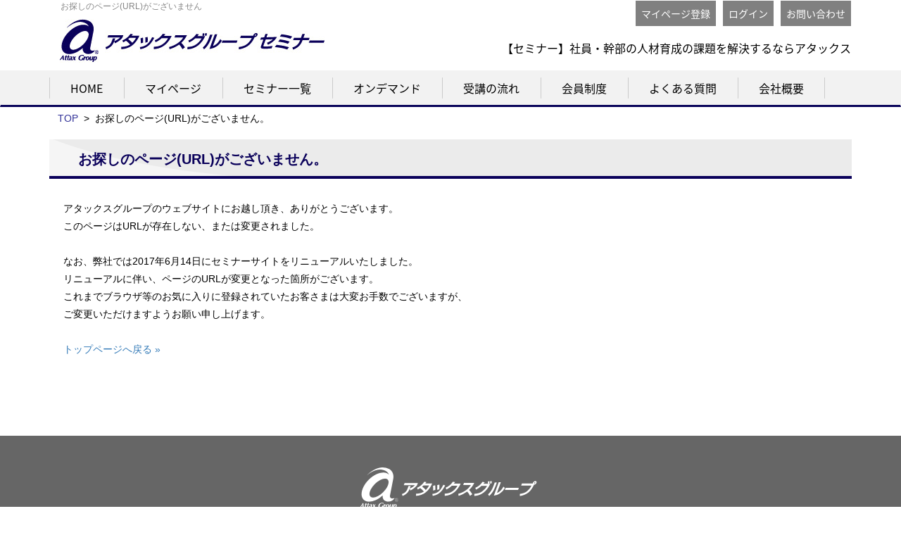

--- FILE ---
content_type: text/html; charset=UTF-8
request_url: https://www.attax.co.jp/seminar/dvd/8
body_size: 3305
content:
<!DOCTYPE html>
<html lang="ja">

<head prefix="og: http://ogp.me/ns# fb: http://ogp.me/ns/fb# article: http://ogp.me/ns/article#">
    <meta charset="utf-8">
    <meta name="viewport" content="width=device-width, initial-scale=1">
    <meta http-equiv="X-UA-Compatible" content="IE=edge">
	<title>お探しのページ(URL)がございません</title>
	<meta name="description" content=""/>
	<meta name="keywords" content=""/>
	    <link href="/seminar/css/bootstrap.min.css" rel="stylesheet">
    <link href="/seminar/css/style.css" rel="stylesheet">

    <script src="/seminar/js/jquery.js"></script>

	<script>
		$(function() {
			$(document).on("keypress", "input", function(event) {
				return event.which !== 13;
			});
		});
	</script>

<!-- Google Tag Manager -->
<script>(function(w,d,s,l,i){w[l]=w[l]||[];w[l].push({'gtm.start':
new Date().getTime(),event:'gtm.js'});var f=d.getElementsByTagName(s)[0],
j=d.createElement(s),dl=l!='dataLayer'?'&l='+l:'';j.async=true;j.src=
'https://www.googletagmanager.com/gtm.js?id='+i+dl;f.parentNode.insertBefore(j,f);
})(window,document,'script','dataLayer','GTM-M62VN6');</script>
<!-- End Google Tag Manager -->

</head>
<body>

<!-- Google Tag Manager (noscript) -->
<noscript><iframe src="https://www.googletagmanager.com/ns.html?id=GTM-M62VN6"
height="0" width="0" style="display:none;visibility:hidden"></iframe></noscript>
<!-- End Google Tag Manager (noscript) -->

    <div class="header">
        <div class="container">
            <div class="navbar">
                <h1 class="h1_text col-lg-10 col-md-8 col-sm-7 col-xs-12">お探しのページ(URL)がございません</h1>
                <button type="button" class="navbar-toggle" data-toggle="collapse" data-target="#bs-example-navbar-collapse-1">
                    <span class="sr-only">Toggle navigation</span>
                    <span class="icon-bar"></span>
                    <span class="icon-bar"></span>
                    <span class="icon-bar"></span>
                </button>
                <div class="logo col-lg-5 col-md-5 col-sm-4">
                    <a href="/seminar"><img src="/seminar/img/logo.png" alt="アタックスグループセミナー" class="img-responsive"></a>
                </div>
                <div class="pull-right col-lg-7 col-md-7 col-sm-8 col-xs-12">
                    <div class="row">

                        <ul class="list-inline list-color text-right text-justify-xs hidden-xs">
                            <li><a href="/seminar/account/form">マイページ登録</a></li>
                            <li class="center"><a href="/seminar/account/signin">ログイン</a></li>
	                        <li class="last"><a href="/seminar/page/contact">お問い合わせ</a></li>
                        </ul>
                        <ul class="list-inline list-color text-right text-justify-xs hidden-lg hidden-md hidden-sm">
                            <li><a href="/seminar/mypage">マイページ</a></li>
                            <li class="center"><a href="/seminar/archive">セミナー一覧</a></li>
                            <li class="last"><a href="/seminar/contents/online">受講の流れ</a></li>
                        </ul>

                        <p class="hidden-xs text-right font-yu-gothic font16 mb-none font14-mb text-mb-size">【セミナー】社員・幹部の人材育成の課題を解決するならアタックス</p>
                    </div>
                </div>
            </div>
        </div>
        <nav class="navbar bg-menu">
            <div class="container">
                <div class="row">
                    <div class="collapse navbar-collapse full-w" id="bs-example-navbar-collapse-1">
                        <ul class="nav navbar-nav">
                            <li>
                                <a href="/seminar/" class="font-yu-gothic">HOME</a>
                            </li>
                            <li>
                                <a href="/seminar/mypage" class="font-yu-gothic">マイページ</a>
                            </li>
                            <li class="hidden-lg hidden-md hidden-sm">
                                <a href="/seminar/account/form">マイページ登録</a>
                            </li>
                            <li>
                                <a href="/seminar/archive" class="font-yu-gothic">セミナー一覧</a>
                            </li>
                            <li>
                                <a href="/seminar/ondemand" class="font-yu-gothic">オンデマンド</a>
                            </li>
                            <li>
                                <a href="/seminar/contents/online" class="font-yu-gothic">受講の流れ</a>
                            </li>
                            <li>
                                <a href="/seminar/contents/member" class="font-yu-gothic">会員制度</a>
                            </li>
                            <li>
                                <a href="/seminar/contents/faq" class="font-yu-gothic">よくある質問</a>
                            </li>
                            <li class="hidden-lg hidden-md hidden-sm">
                                <a href="/seminar/page/contact">お問い合わせ</a>
                            </li>
                            <li class="end">
                                <a href="https://www.attax.co.jp/company/" class="font-yu-gothic" target="_blank">会社概要</a>
                            </li>
                        </ul>
                    </div>
                </div>  
            </div>
        </nav>
    </div>

	

	<div class="content">
        <div class="voice container">
            <div class="row">
                <div class="col-lg-12 col-md-12">
                    <ul class="breadcrum list-inline mt06 mb10 col-lg-12 col-md-12">
                        <li><a href="">TOP</a></li>
                        <li>></li>
                        <li>お探しのページ(URL)がございません。</li>
                    </ul>
                </div>
                <div class="col-lg-12 col-md-12 box-member-system">
                    <div class="box-special">
                        <div class="box-inner">
                            <h4 class="h4-other bg-h4-other">
                               お探しのページ(URL)がございません。
                            </h4>
                            <p class="notfound">
								アタックスグループのウェブサイトにお越し頂き、ありがとうございます。<br>
								このページはURLが存在しない、または変更されました。<br>
								<br>
								なお、弊社では2017年6月14日にセミナーサイトをリニューアルいたしました。<br>
								リニューアルに伴い、ページのURLが変更となった箇所がございます。<br>
								これまでブラウザ等のお気に入りに登録されていたお客さまは大変お手数でございますが、<br>
								ご変更いただけますようお願い申し上げます。<br>
								<br>
								<a href="/seminar">トップページへ戻る &raquo;</a></p>
                        </div>
                    </div>
                </div>
            </div>
        </div>
    </div>

	<footer>
        <div class="container">
            <div class="row">
                <div class="text-center col-lg-4 col-md-4 col-centered">
                    <a href="https://www.attax.co.jp/" class="mb10 block-center footer-logo font-yu-gothic" target="_blank">
                        <img src="/seminar/img/logo_ft.png" alt="アタックスグループ"><br>
        				アタックスグループTOPページへ
                    </a><br>
                    <ul class="list-inline list-ft mb25">
                        <li class="col-lg-6 col-md-6 font-yu-gothic font14 text-white">東京：03-3518-6363</li>
                        <li class="col-lg-6 col-md-6 font-yu-gothic font14 text-white">名古屋：052-586-8829</li>
                        <li class="col-lg-6 col-md-6 font-yu-gothic font14 text-white">大阪：06-6364-1350</li>
                        <li class="col-lg-6 col-md-6 font-yu-gothic font14 text-white">静岡：054-205-8180</li>
                    </ul>
                    <p class="text-center text-spec font-yu-gothic font14 mb25">受付時間：平日9:00～17:30</p>
                </div>
                <div class="col-lg-12">
                    <p class="text-center text-white font14">
                        &copy; 2017 Attax consulting Group.All Right Reserved
                    </p>
                </div>
                <div id="top-link-block" class="affix">
                    <a href="#top" class="well well-sm" onclick="$('html,body').animate({scrollTop:0},'slow');return false;">
                        <img src="/seminar/img/top-page.png" alt="">
                        TOP
                    </a>
                </div>
            </div>
        </div>
    </footer>


    <script src="/seminar/js/bootstrap.min.js"></script>
    <script src="/seminar/js/common.js"></script>
    <script>
        if ( ($(window).height() + 100) < $(document).height() ) {
            $('#top-link-block').removeClass('hidden').affix({
                offset: {top:100}
            });
        }
    </script>

	<link rel="stylesheet" href="https://ajax.googleapis.com/ajax/libs/jqueryui/1/themes/redmond/jquery-ui.css" >
   	<script src="https://ajax.googleapis.com/ajax/libs/jqueryui/1/jquery-ui.min.js"></script>
	<script src="https://ajax.googleapis.com/ajax/libs/jqueryui/1/i18n/jquery.ui.datepicker-ja.min.js"></script>

	<script>
	$(function() {
		$.datepicker.setDefaults({
			dateFormat: 'yy-mm-dd',
		})

		$(".datepicker").datepicker();

        $(".acco_btn").on("click", function() {
            $(this).next().slideToggle("fast");
            $(this).toggleClass("active");
        });
	});
	</script>

	<script src="/seminar/js/yubinbango.js" charset="UTF-8"></script>
	<script src="/seminar/js/form.js" charset="UTF-8"></script>


</body>
</html>

--- FILE ---
content_type: text/css
request_url: https://www.attax.co.jp/seminar/css/style.css
body_size: 8062
content:
/*
 * Start Bootstrap - Half Slider (http://startbootstrap.com/)
 * Copyright 2013-2016 Start Bootstrap
 * Licensed under MIT (https://github.com/BlackrockDigital/startbootstrap/blob/gh-pages/LICENSE)
 */

/*common*/
@import url(//fonts.googleapis.com/earlyaccess/notosansjapanese.css);

html,
body {
    height: 100%;
    font-family: "メイリオ",Meiryo,"Open Sans","Helvetica Neue",Helvetica,Arial,"游ゴシック",YuGothic,"ヒラギノ角ゴ ProN W3","Hiragino Kaku Gothic ProN",sans-serif !important;
	color: #000;
}
/*@font-face {
    font-family: Yu Gothic;
    src: url(../fonts/yugothib.ttf);
}*/
.carousel {
    height: 100%;
}
.form-control{
	padding-top: 0;
	padding-bottom: 0;
}
.red-span{
	color: #e61010;
}
.item,
.active,
.carousel-inner {
    height: 100%;
}
.mb-none{margin-bottom: 0px;}
.mb05{margin-bottom: 5px;}
.mb10{margin-bottom: 10px;}
.mb15{margin-bottom: 15px;}
.mb20{margin-bottom: 20px;}
.mb25{margin-bottom: 25px !important;}
.mb30{margin-bottom: 30px;}
.mb35{margin-bottom: 35px;}
.mb40{margin-bottom: 40px;}
.mb50{margin-bottom: 50px;}
.mb60{margin-bottom: 60px;}
.mb70{margin-bottom: 70px;}
.mb80{margin-bottom: 80px;}
.mb90{margin-bottom: 90px;}
.mb100{margin-bottom: 100px;}
.mt06{margin-top: 6px;}
.ml18{margin-left: 18px;}
.font13{font-size: 13px;}
.font14{font-size: 14px;}
.font15{font-size: 15px;}
.font16{font-size: 16px;}
.font18{font-size: 18px;}
.font20{font-size: 20px;}
.font24{font-size: 24px;}
.font-bold{font-weight: bold;}
.c-darkorange{color: #ff4500;}
.header{
    overflow: hidden;
    position: relative;
}
.over-po{
    position: absolute;
    top: 0px;
    right: 7.7%;
}
.list-color{
  margin-bottom: 20px;
}
.list-color li{
/*    background: #808080;
    padding: 8px 22px;
    color: #fff;*/
    padding-right: 0;
    padding-left: 0;
    margin-right: 6px;
	/*font-family: Yu Gothic;*/
	font-family: 'Noto Sans Japanese';
}
.list-color li a{	/*2017.3.21 iwai*/
    background: #808080;
    padding: 8px 8px;
    color: #fff;
    display: inline-block;
}
.list-color li.center a{
   padding: 8px 8px;
}
.list-color li.last a{
   padding: 8px 8px;
}
.font-yu-gothic{
  /*font-family: Yu Gothic;*/
  font-family: 'Noto Sans Japanese';
}
.list-color li:last-child{
    margin-right: 0px;
}
.none-radius{
  border-radius: 0;
}
.none-bold{
  font-weight: normal;
}
.form-sidebar{
  width: 100%;
  max-width: 237px;
  margin: 0 auto;
}
.form-sidebar input[type="email"],
.form-sidebar input[type="password"],
.form-sidebar input[type="text"]{
  height: 29px;
}
.mar-auto{
  margin: 0 auto;
}
a:hover, button:hover{
  cursor: pointer;
  text-decoration: none;
  opacity: 0.8;
}
ul li{
  list-style: none;
}
.col-centered{
    float: none;
    margin: 0 auto;
}
.pad-left-none{
  padding-left: 0px;
  padding-right: 15px;
}
.pad-right-none{
  padding-right: 0px;
  padding-left: 15px;
}
.over{
  overflow: hidden;
}
/* end common*/
/* slide */
.fill {
    width: 100%;
    height: 100%;
    background-position: top center;
    background-repeat: no-repeat;
    -webkit-background-size: cover;
    -moz-background-size: cover;
    background-size: cover;
    -o-background-size: cover;
}
/* .fill1{
	position: relative;
    background-image:url('../img/img1.png');
}
.fill2{
    background-image:url('../img/img2.png');
}
.fill3{
    background-image:url('../img/img3.png');
}
.fill4{
    background-image:url('../img/img1.png');
} */
/* end slide */
/*menu*/
.bg-menu{
    background-color: #f2f2f2;
    border-bottom: 3px solid #070159;
    margin-bottom: 0px;
    border-radius: 0px;
    height: 52px;
}
.bg-menu ul li a{
    color: #000;
    padding: 14px 30px 14px 30px;
    background: url("../img/bg_li.png") no-repeat left center;
    font-size: 16px;
    text-align: center;
}
.bg-menu ul li.end a{
    background: url("../img/bg_li.png") no-repeat left center, url("../img/bg_li.png") no-repeat right center;
}
.bg-menu ul li.center a{
  background: url("../img/bg_li.png") no-repeat left 9px;
  padding: 15px 60px 13px 60px;
}
.bg-menu ul li.center-pd a{
  padding: 15px 10px 13px 17px;
}
.bg-menu ul li.center{
  position: relative;
}
.bg-menu ul li a span.first{
  display: block;
  font-size: 13px;
  font-weight: normal;
  position: absolute;
  top: 6px;
  left: 0;
  right: 0px;
}
.bg-menu ul li a span.font-yu-gothic{
  display: block;
  margin-top:10px;
}
/* end menu*/
.logo{
    float: left;
    padding: 10px 10px 0px;
}
input[type=checkbox] {
  opacity: 0;
  float:left;
}

input[type=checkbox] + label {
  margin: 0 0 0 10px;
  position: relative;
  cursor: pointer;
  float: left;
  font-weight: normal;
}

input[type=checkbox] + label ~ label {
  margin: 0 0 0 40px;
}

input[type=checkbox] + label::before {
    content: ' ';
    position: absolute;
    left: -22px;
    top: 0px;
    width: 16px;
    height: 16px;
    display: block;
    background: white;
    border: 1px solid #A9A9A9;
}

input[type=checkbox] + label::after {
  content: ' ';
  position: absolute;
  left: -22px;
  top: 0px;
  width: 16px;
  height: 16px;
  display: block;
  z-index: 1;
  background: url('../img/checkbox.png') no-repeat center center;
  -ms-transition: all .2s ease;
  -webkit-transition: all .2s ease;
  transition: all .3s ease;
  -ms-transform: scale(0);
  -webkit-transform: scale(0);
  transform: scale(0);
  opacity: 0;
}
input[type=checkbox]:checked + label::after {
  -ms-transform: scale(1);
  -webkit-transform: scale(1);
  transform: scale(1);
  opacity: 1;
}
/* banner */
.banner{
  overflow: hidden;
  background-color: #CFD8F2;
  background-image: url(../img/top_main.png);
  background-repeat: no-repeat;
  background-position: top center;
  background-size: auto;
  /* background: url('../img/top_main.png') no-repeat top center; */
  /*background: #93a8df;*//*2017.4.5 sudo*/
  /* background-size: cover; */
  min-height: 440px;
  padding: 20px 0px;
  margin-top: -10px;
}
.banner-inner-left{
  display: flex;
  justify-content: center;
}
.banner-caption {
  color: #fff;
  font-size: 29px;
  text-align: left;
  text-shadow: 0 1px 2px rgba(0,0,0,.6);
  align-self: center;
  width: 90%;
}
.banner-caption .caption-lauge {
  font-size:1.8em;
  line-height: 2.5;
  font-weight: bold;
}
@media screen and (max-width: 1200px) {
  .banner-caption {
    font-size: 24px;
  }
}
@media screen and (max-width: 991px) {
  .banner-caption {
    font-size: 16px;
  }
}
@media screen and (max-width: 767px) {
  .banner{
    min-height: 180px;
    background-image: url(../img/top_main_sp.png);
    background-size: cover;
    margin-top: -2px;
  }
  .banner-caption {
    font-size: 14px;
  }
  .banner-caption .caption-lauge {
    font-size: 6vw;
    line-height: initial;
    margin-bottom: 1em;
  }
}

.banner .container .col-lg-9{
    height: 422px; 
}
.carousel-indicators .active{
    background: #0670a4;
}
.carousel-indicators{
  bottom: 0;
}
.over-top{
  margin: 0px auto;
  width: 100%;
  /*max-width: 574px;*//*2017.4.5 sudo*/
  max-width: 528px;
}
.over-top{
  overflow: hidden;
  /*background: rgba(8, 8, 8, 0.49);
  padding: 20px 40px 10px;
  bottom: 44px;*/
  background: rgba(8, 8, 8, 0.8);/*2017.4.5 sudo*/
  padding: 20px 20px 10px;
}
.over-top p{
  /*font-size: 26px;*/
  font-size:20px;/*2017.4.5 sudo*/
}
.over-top p span{
  /*font-size: 36px;*/
  font-size:32px;/*2017.4.5 sudo*/
}
/* /banner */
footer {
    margin: 80px 0px 0px;
    padding: 27px 0px 0px;
    background: #666;
}
/*2017.3.27*/
footer a.footer-logo,
footer a.footer-logo:hover{
	color: #fff;
}
#top-link-block.affix-top{
    position: absolute; 
    bottom: -82px; 
    right: 102px; 
}
#top-link-block.affix {
    position: fixed;
    bottom: 10px;
    right: 102px;
}
#top-link-block.affix .well-sm, #top-link-block.affix-top .well-sm{
    width: 52px;
    display: inherit;
    text-align: center;
    margin-bottom: 0px;
    color: #fff;
    background: #999;
    border: none;
    padding: 4px;
}
#top-link-block.affix .well-sm:hover, 
#top-link-block.affix .well-sm:focus,
#top-link-block.affix-top .well-sm:hover,
#top-link-block.affix-top .well-sm:focus{
    text-decoration: none;
}
.text-white{
  color: #fff;
}
.list-ft{
  overflow: hidden;
}
.list-ft li{
  margin-bottom: 10px;
}
.block-center{
  display: inline-block;
}
/* end footer*/
.top-sidebar{
  border: 3px solid #0b015a;
  padding: 3px 3px 9px;
  background: #fff;
  min-height: 422px;
}
.txt-side-top{
  background: #0b015a;
  color: #fff;
  padding: 12px 0px;
}
.btn-custom{
  background: #808080;
  color: #fff;
  padding: 7px 25px;
}
.btn-custom:hover{
  color: #fff;
}
.text-spec{
  color: #ccc;
}

/*other*/
.breadcrum{
  display: block;
}
.breadcrum li{
  font-size: 14px;
  padding: 0 2px;
}
.breadcrum li a{
  color: #333399;
}
.banner-other{
  background: url(../img/banner-other.png) no-repeat right center;
  min-height: 100px;
  padding-left: 70px;
  padding-top: 35px;
  position: relative;
}
.banner-other p i{
  top: 40%;
  padding-right: 2px;  
  display: inline-block;
  position: absolute;
  left: 34px;
}
.banner-other p span{
  display: inline-block;
  /*margin-top: -10px; 2017.3.15 iwai*/
}
.list-group-other{
  border-top:1px solid #ccc;
}
.list-group-other li{
  padding: 7px 16px 4px;
  background: #f2f2f2;
  border:1px solid #ccc;
  border-top: 0px none;
}
.list-group-other li a{
  color: #000;
  font-size: 14px;
  background: url(../img/mt.png) no-repeat left center;
  padding: 10px 22px;
  display: block;
}
.child-main-sidebar{
  background: url(../img/img1-other.png) no-repeat left top;
  background-size: 100%;
  padding: 18px 20px 9px;
}
.bg-child-main-sidebar{
  background: url(../img/img2-other.png) no-repeat left top;
  background-size: 100%;
}
.bg-child-main-sidebar-a{
  background: url(../img/img2-other_a.png) no-repeat left top;
  background-size: 100%;
}
.bg-child-main-sidebar-b{
  background: url(../img/img2-other_b.png) no-repeat left top;
  background-size: 100%;
}
.txt-sidebar{
  padding: 15px;
  border: 1px solid #ccc;
  overflow: hidden;
}

/*2017.3.10 iwai*/
#tags{
	padding:0;
}
#tags li{
	float:left;
	margin-right:10px;
	margin-bottom:8px;
}
/*2017.3.10 iwai*/

.dl-list{
  margin-bottom: 5px;
  overflow: hidden;
}
.dl-list dt{
  float: left;
  font-weight: normal;
}
.dl-list dt a, .dl-list dd a{
  color: #333399;
}
.dl-list dd{
  padding-left: 50px;
}
.txt-over-sidebar{
  font-size: 20px;
}
.main-txt-sidebar img{
  margin-right: 10px;
}
.text-color{
  color: #333399;
  font-weight: bold;
}
.bg-txt-sidebar{
  overflow: hidden;
}
.main-txt-sidebar{
  overflow: hidden;
  padding: 10px 10px;
  border-bottom: 1px solid #ccc;
}
.main-txt-sidebar div.pull-left{
  width: 61%;
}
.main-txt-sidebar p{
  margin-bottom: 0px;
}
.bg-txt-sidebar{
  border: 1px solid #0a005a;
}
.main-txt-sidbar-end{
  border: 0px none;
  padding: 15px;
}
.h4-other{
  color: #0a005a;
  font-size: 18px;
  border-bottom: 2px solid #0a005a;
  /*padding: 0px 0px 13px 20px;*/
  padding: 0px 0px 13px 0px;
  margin-bottom: 10px;
  font-weight: bold;
}
.bg-h4-other{
  background: url(../img/bg_h4.png) no-repeat left center #ebebeb;
  font-size: 20px;
  padding-top: 17px;
  border-bottom: 4px solid #0a005a;
  padding-left: 41px;
}
/*end other*/
/*index*/
.spec-list li a{
  background: url(../img/mt.png) no-repeat left 3px;
  padding:3px 22px 0px 22px;
  word-wrap: break-word;
  color:#3a37a2;
  display: block;
}
.spec-list-index{margin-bottom: 0px;}
.spec-list-index li{
  width: 100%;
}
.spec-list-index li button{
  width: 100%;
  text-align: center;
  padding: 10px 0px 11px;
  color: #fff;
}
.spec-list-index li.fb-index button{
  background: #0f106c;
  padding: 5px 0px 11px;
}
.spec-list-index li.go-index button{
  background: #cc0001;
  padding: 5px 0px 11px;
}
.spec-list-index li button:hover{
  color: #fff;
}
.dl-index {/*2017.4.13 sudo*/
  display: table;
}
.dl-index dt{
  background: #cc0001;
  color: #fff;
  /*float: left;
  padding: 14px 24px;2017.4.13 sudo*/
  text-align: center;
  font-weight: bold;
  /*2017.4.13 sudo*/
  width: 10%;
  min-width: 104px;
  display: table-cell;
  vertical-align: middle;
}
.dl-index dd{
  border: 2px solid #cc0001;
  color: #cc0001;
  /*padding: 13px 0px 13px 116px;2017 sudo*/
  font-weight: bold;
  /*2017.4.13 sudo*/
  width: 90%;
  display: table-cell;
  padding: 14px 24px;
}
.h3-title-index{
  background: url(../img/search.png) no-repeat left center;
  padding: 4px 0px 0px 70px;
  border-bottom: 2px solid #0a0059;
  min-height: 49px;
  margin: 0px;
  font-size: 20px;
}
.list-link-index{
  background: #ebebeb;
  overflow: hidden;
  padding: 10px 20px;
}
.list-inline-color{
  margin-bottom: 2px;
}
.list-inline-color li{
  margin-bottom: 3px;
  padding: 0px 4px;
}
.list-inline-color li input{
  float: none;
  display: none;
}
.list-inline-color li input[type=checkbox] + label::before, 
.list-inline-color li input[type=checkbox] + label::after{
  display: none;
}
/*.list-inline-color li label{
  background: #5d639f;
  padding: 8px 16px;
  color: #fff;
  display: inline-block;
  margin-left: 0px;
}*/
.list-inline-color li label a{	/*2017.3.12 iwai*/
  background: #5d639f;
  padding: 8px 16px;
  color: #fff;
  display: inline-block;
  margin-left: 0px;
}
.list-inline-color li label.color-spec{
  background: #808080;
}
.list-inline-color li label.color-spec a{
  background: #808080;
}
.pull-w-end{
    width: 300px;
    margin-right: 10px;
    margin-top: 3px;
    height: 30px;
}
.pd-top-end{
  padding-top: 72px;
}
.h4-title-index{
  background: #0a0059;
  padding: 15px 30px;
  color: #fff;
  font-size: 20px;
  margin-top: 10px;	/*2017.11.1 iwai*/
}
.main-index{
  overflow: hidden;
  width: 100%;
  max-width: 956px;
  border: 3px solid #00266f;
  padding: 10px;
}
.text-search{
  color: #00266f;
  border-bottom: 2px solid #00266f;
  padding-bottom: 10px;
  font-size: 20px;
}
.bor-pull{
  border-left: 7px solid #0a005a;
  padding: 5px 10px;
  color: #0a005a;
}
.bor-default{
  padding-bottom: 9px;
  border-bottom: 1px solid #cdcdcd;
  overflow: hidden;
}
.bg-select{    
    border: 1px solid #cccccc;
    background: transparent;
    width: 110px;
    padding: 3px 35px 3px 5px;
    margin: 2px 60px 0px 0px;
    border: 1px solid #ccc;
    -webkit-appearance: none;
    -moz-appearance: none;
    background: url(../img/bg-select.png) 100% / 29% no-repeat;
}
.list-input li{
  vertical-align: middle;
}
.list-input{
  margin-left: 10px;
}
.list-input li input{
  width: 111px;
  margin-top: 3px;
  height: 30px;
}
.pull-w-custom{
    width: 379px !important;
}
.list-href li a{
    background: url(../img/mt1.png) no-repeat 10px center #f2f2f2;
    border: 1px solid #012772;
    color: #012772;
    padding: 4px 19px 4px 28px;
    display: inline-block;
    margin-top:4px;
}
.btn-spec{
  background: #002870;
  color: #fff;
  padding: 7px 54px;
}
.btn-spec:hover{
  color: #fff;
}
.main-index-content{
  overflow: hidden;
  border: 1px solid #ccc;
  padding: 10px 10px 20px 10px;
}
.main-index-content p.first{
  margin-bottom: 5px;
}
.txt-index-co{
  color: #0a005a;
  font-weight: bold;

  /*2017.11.1 iwai*/
  margin-top: 0;
  margin-bottom: 10px;
  line-height: 1.42857143;
}
.button-list li{
  margin-bottom: 10px;
}
.button-list li a{
  background: #5d639f;
  padding: 7px 15px;
  color: #fff;
}
.button-list li span{	/*2017.3.12 iwai*/
  /*background: #5d639f;*/
  background: #0a005a;
  padding: 7px 15px;
  color: #fff;
}
.button-list li a.color-spec{
  background: #808080;
}
.w-content p{
  margin-bottom: 42px;
  font-size: 13px;
}
.button-list-none{
  margin-bottom: 0px;
}
.button-list-none li{
  margin-bottom: 0px;
}
.href-index a{
  background: url(../img/mt2.png) no-repeat right center #5d639e;
  color: #fff;
  padding: 10px 40px 10px 24px;
}
.li-height{
  line-height: 1.8em;
}
.co-button{
  background: #5d639e;
}
.main-login{
  padding: 0px 15px 15px;
  /*min-height: 347px;*/
}
.main-login .your-shubetsu{
	padding: 0;
}
.list-checkbox{
  padding-left: 60px;
}
.list-checkbox li{
  margin-bottom: 6px;
}
.margin-auto{
  margin: 0px auto 40px;
}
.pad-left{
  padding: 0px 10px 0px 0px;
}
.pad-right{
  padding: 0px 0px 0px 10px;
}
.pd-auto{
  padding: 0;
}
/*2017.3.25 iwai*/
.notfound{
	padding:20px;
	line-height:1.8;" 
}


.carousel-caption {/*2017.4.5 sudo*/
	right: inherit;
	left: 0;
	bottom: 0;
}
/*index*/
@media screen and (max-width: 1200px){
  .bg-menu ul li a{
    padding: 15px !important;
  }
  .bg-menu ul li.center a{
    padding: 15px 54px !important;
  }
  .over-po {
    right: 3.7%;
  }
  .logo {
    padding: 11px 10px 0px;
  }
  .form-sidebar{
    max-width: 180px;
  }

  /* other */
  .list-group-other li a{
    background-position: left 13px;
  }
  .child-main-sidebar{
    background-size: cover;
    padding: 18px 20px 4px;
  }
  /* end other*/

  #top-link-block.affix{
    right: 42px;
  }
  footer{
    margin-top: 60px;
  }
  .carousel-caption {
    /*right: 0;
    max-width: 80%;*/
    left: 0;
    max-width: 100%;/*2017.4.5 sudo*/
  }
  .over-top p {
    /*font-size: 22px;*/
    font-size: 18px;/*2017.4.5 sudo*/
  }
  .over-top p span {
    /*font-size: 32px;*/
    font-size: 28px;/*2017.4.5 sudo*/
  }
  .pull-w-end {
    width: 267px;
  }
  .w-content p.mb25{
    margin-bottom: 45px !important;
  }
  .text-mb-size{
    font-size: 14px;
  }
  /*
  .list-inline-color li label{
    font-size: 13px;
    padding: 8px 10px;
  }
  */
  .list-inline-color li label a{/*2017.4.5 sudo*/
    /*font-size: 13px;*/
    padding: 8px 10px;
  }
  .form-hidden{
    float: left !important;
  }
}
@media screen and (max-width: 995px){
  .bg-menu ul li a{
    font-size: 14px;
    padding: 15px 9px !important;
  }
  .bg-menu ul li.center a {
    padding: 15px 19px !important;
  }
  .logo {
    padding: 11px 10px 0px;
  }
  .pad-left-none{
    padding: 0px 15px;
    margin-bottom: 10px;
  }
  .pad-right-none{
    padding: 0px 15px;
  }
  .pad-none{
    padding: 0px;
    margin-bottom: 15px;
  }
  .mbtom-none{
    margin-bottom: 0px;
  }
}
@media screen and (max-width: 768px){
  .over-po {
    right: 2.7%;
  }
  .list-color li{
    padding: 10px;
  }
  .font14-mb{
    font-size: 14px;
  }
  .logo {
    padding: 16px 10px 38px;
  }
  .bg-menu ul li a {
    padding: 13px 12px;
    font-size: 14px;
  }
  .pd-top-end {
    padding-top: 15px;
  }
  .pad-left-none{
    margin-bottom: 20px;
  }
  .list-bt-mb li{
    margin-bottom: 12px;
  }
  #top-link-block.affix{
    right: 24px;
  }
  #top-link-block.affix .well-sm, #top-link-block.affix-top .well-sm{
    width: 48px;
    padding: 4px;
  }
  .mb25sp{
    margin-bottom: 25px;
  }
  .main-txt-sidebar div.pull-left{
     width: auto;
  }
  .mb20sp{
    margin-bottom: 20px;
  }
  .banner{
      padding: 20px 0px 0px;
  }
  .over-top p{
    font-size: 16px;
  }
  .over-top p span {
    font-size: 22px;
  }
}
@media screen and (max-width: 767px){
    .navbar{
      margin: 0px -15px;
    }
    .over-po{
        position: relative;
        right: 0;
    }
    .fill {
        background-size: cover;
    }
    .logo{
        width: 65%;
        padding: 9px 0 10px 15px;
    }
    .navbar-toggle{
        border-radius: 0px;
        background: #0d0461;
        padding: 10px 10px 7px;
    }
    .navbar-toggle .icon-bar{
        background: #fff;
        width: 25px;
        height: 3px;
        margin-bottom: 5px;
    }
    .text-justify-xs{
        text-align: justify;
    }
    .full-w{
        padding: 0px;
    }
    .list-color li{
        width: 33.22%;
        margin-right: 1px;
        float: left;
        text-align: center;
        padding: 9px 0px 0px;
    }
    .list-color li a{
        display: block;
    }
    .header{
      position: inherit;
    }
    .bg-menu{
        min-height: 0px;
        border-bottom: none;
        border-top: 1px solid #cccccc;
        height: auto;
        position: inherit;
    }
    .banner .container .col-lg-9 {
        height: 230px;
    }
    .bg-menu ul{
        margin: 0 auto;
    }
    .bg-menu ul li{
        border-bottom: 1px solid #cccccc;
        text-align: left;
        padding-left: 8px;
    }
    .bg-menu ul li a, .bg-menu ul li.center a, .bg-menu ul li.end a{
        padding: 14px 15px;
        background: none;
        text-align: left;
    }
    .bg-menu ul li a span.first{
        padding: 0px;
        position: relative;
        display: inline-block;
        top: 0px;
    }
    .bg-menu ul li a span.font-yu-gothic{
      display: inline-block;
    }
    /* banner */
    /* .banner{
      min-height: 0;
      background: none;
      padding: 0;
      margin-top: 0;
    } */
    .dl-index dt{
      /*padding: 15px 24px;2017.4.13 sudo*/
    }
    .over-top{
      max-width: 100%;
      /*width: 92%;*//*2017.4.5 sudo*/
      left: 0;
      right: 0;
      /*bottom: 10px;
      background: rgba(245, 245, 245, 0.3);*/
      background: rgba(8, 8, 8, 0.6);/*2017.4.5 sudo*/
    }
	.carousel-caption {/*2017.4.5 sudo*/
		right: inherit;
		left: 0;
	}
    .over-top p{
      font-size: 16px;
    }
    .over-top p span {
      font-size: 18px;
    }
    .href-index{
      float: none !important;
      text-align: center;
      padding: 0px;
    }
    .mb10sp{
      margin-bottom: 10px;
    }
    .mb40sp{
      margin-bottom: 40px;
    }
    .wrapper-dropdown{
        background: url(../img/bg-mt-li.png) no-repeat left center #5d639d;
        color: #fff;
        cursor: pointer;
        font-weight: bold;
        margin: 0 auto;
        margin-bottom: 10px;
        padding: 11px 10px 11px 38px;
    }
    .wrapper-dropdown-end{
      margin-bottom: 0px;
    }
    .hidden-show{
        font-weight: normal;
        margin: -10px auto 10px;
        display: none;
        z-index: 9999;
    }
    .form-hidden{
      width: 100%;
      /*margin: -10px auto 0px;*/
      margin: 0 auto;/*2017.4.5 sudo*/
      font-weight: normal;
      display: none;
      z-index: 9999;
      background: #fff;
      padding: 10px
    }
    .wrrap-checkbox{
        background: url(../img/mt-checbox.png) no-repeat 9px center #f2f2f2;
        color: #000;
        cursor: pointer;
        font-weight: bold;
        margin: 0 auto;
        padding: 11px 10px 11px 38px;
        border: 1px solid #0d006c;
        border-radius: 4px;
        overflow: hidden;
    }
    .wrrap-checkbox .bor-pull{
        border-left: none;
        padding: 0px;
        color: #000;
    }
    .list-checkbox{
      width: 100%;
      margin: 2px auto 0px;
      padding: 10px 10px 0px;
      font-weight: normal;
      display: none;
      z-index: 9999;
      background: #e6eef1;
      overflow: hidden;
    }
    .list-checkbox .bg-select{
      width: 100%;
      background: url(../img/bg-select.png) 100% / 13% no-repeat #fff;
      padding: 8px;
      margin-bottom: 10px;
    }
    .showlist{
        display: block !important;
    }
    .list-inline-color{
      padding: 10px 15px;
      background: #fff;
    }
    #top_cont .list-inline-color{
      padding: 10px 0;
    }
    .list-inline-color li{
      margin-bottom: 0px;
      padding: 0;
      margin-right: 17px;
    }
	#top_cont .list-inline-color li {/*2017.4.5 sudo*/
		margin-right: 0;
	}
    .list-inline-color li input{
      float: left;
      display: inline-block;
    }
    .list-inline-color li label{
      background: none;
      color: #000; 
      padding: 0px;
      margin-left: 10px;
    }
    .list-inline-color li input[type=checkbox] + label::before, 
    .list-inline-color li input[type=checkbox] + label::after{
      display: inline-block;
      left: -23px;
      top: 1px;
    }
    .pd-top-end{
      padding-top: 0px;
    }
    .pull-w-end{
      width: 245px;
      height: 37px;
      margin-top:0px;
    }
    .bor-default{
      border-bottom: none;
      padding-bottom: 10px;
      margin-bottom: 0px;
    }
    .list-input{
      margin-left: 0px;
      width: 100%;
    }
    .pull-w-custom{
      width: 100% !important;
    }
    .list-input li{
      width: 100%;
    }
    .pd-none{
      padding: 0px;
    }
    .pd-left-none{
      padding-left: 0px;
    }
    .pd-right-none{
      padding-right: 0px;
    }
    .btn-spec{
      padding: 6px 12px;
      width: 100%;
    }
    .list-inline-input li{
      margin-bottom: 10px;
    }
    .list-inline-input li input{
      width: 139px;
    }
    .list-inline-input li{
      vertical-align: middle;
    }
    .list-input li input{
      height: 32px;
    }
    .mb-none-sp{
      margin-right: -15px;
      margin-left: -15px;
    }
    /* end banner*/
    .list-ft li{
      width: 100%;
    }
    .h4-title-index{
      margin: 20px -15px;
    }
    /* other */
    footer{
      margin-top: 15px;
    }
    #top-link-block.affix, #top-link-block.affix-top{
      right: 14px;
    }
    .button-list-end{
      clear: both;
    }
    .button-list-end li a{
        background: #808080;
        padding: 12px 46px;
        color: #fff;
        display: inline-block;
        margin-top:15px;
    }
    .main-index-content{
      border: 2px solid #ccc;
    }
    .href-index a{
      padding: 13px 42px 13px 23px;
    }
    .bg-h4-other{
      font-size: 18px;
    }
    /* end other*/
    .w-content p{
      margin-bottom: 0px;
    }
    .w-content p.mb25{
      margin-bottom: 0px !important;
    }
    .list-link-index{
      margin-bottom: 60px;
      padding: 10px;
    }
    .bg-menu ul li.center a{
      padding: 15px 11px !important;
    }
    .navbar-collapse{
        background: #f2f2f2;
        border-top: 1px solid #ccc;
        color: #000;
        outline: none;
        overflow: hidden;
        position: absolute;
        right: 0;
        top: 52px;
        -webkit-animation: gb__a .2s;
        animation: gb__a .2s;
        -webkit-border-radius: 2px;
        border-radius: 2px;
        -webkit-user-select: text;
        width: 100%;
        z-index: 1030;
    }
    .main-img-txt .pad-left-none, .main-img-txt .pad-right-none{
      margin-bottom: 0px;
    }
    .mbtom-none{
      margin-bottom: 0px;
    }
    .pad-left-none, .pad-right-none{
      padding: 0px;
    }
    .main-img-txt .pad-left-none{
      padding-right: 15px;
    }
    .pad-right-none{
      margin-bottom: 20px;
    }
    .breadcrum{
      margin-top: 10px;
    }
    .main-img-txt img.img-responsive{
      width: 100%;
    }
    .banner-other{
      margin-right: -15px;
      margin-left: -15px;
      background-size: cover !important;
    }
}

@media screen and (max-width: 640px){
   .list-color li {
      width: 33.15%;
    }
}
@media screen and (max-width: 545px){
    .dl-index dt {
      /*padding: 24px 24px;2017.4.13 sudo*/
    }
}
@media screen and (max-width: 425px){
    .main-img-txt img.img-responsive{
      width: auto;
    }
    .list-color li, .list-color li.last, .list-color li.center {
        padding: 9px 0px 0px;
    }
    .over-top p{
      font-size: 14px;
    }
    .over-top p span {
      font-size: 16px;
    }
}
@media screen and (max-width: 375px){
    .list-inline-input li input {
      width: 113px;
    }
    .pull-w-end{
      width: 195px;
    }
    .button-list-end li a{
      margin-top: 10px;
    }
    .list-color li {
      width: 33.1%;
    }
    .navbar-collapse{
      top: 7.8%;
    }
}
@media screen and (max-width: 360px){
    .dl-index{
      margin-bottom: 20px;
    }
    .dl-index dt {
      /*padding: 24px 24px;2017.4.13 sudo*/
    }
}
@media screen and (max-width: 320px){
    .list-color li {
        width: 33.1%;
    }
    .over-top p {
        font-size: 14px;
    }
    .over-top{
        padding: 20px 10px 10px;
    }
    .dl-index dt {
        /*padding: 18px 8px;2017.4.13 sudo*/
    }
    .dl-index dd {
      padding: 6px 0px 6px 84px;
    }
    .dl-index
    {
      margin-bottom: 30px;
    }
    .h3-title-index {
        padding: 14px 0px 0px 61px;
        font-size: 15px;
    }
    .list-inline-input li input{
      width: 93px;
    }
    .list-checkbox .bg-select{
      padding: 5px 35px 4px 5px;
    }
    .pull-w-end{
      width: 140px;
    }
    .navbar-collapse{
      top: 9%;
    }
    .btn-spec {
        padding: 6px 8px 6px 8px;
    }
}

/*2017.4.2 iwai*/
#kai_kibo_seminar{
	display: none;
}

/*2017.7.28 iwai*/
#social{
	max-width: 237px;
	margin: 0 auto;
}

@media print {
 a[href]:after {
 content: "" !important;
 }
 
 abbr[title]:after {
 content: "" !important;
 }
}

/*2017.11.1 iwai*/
.h1_text { display: none;}
@media (min-width: 768px) {
    .h1_text {display: block; position: absolute;top: 2px;left: 0;z-index: 10;font-size: 12px;margin: 0;background: none;color: #868686;}
    .logo img {position: absolute;top: 4.4rem;}
}
@media (min-width: 992px) {
	.logo img {top: 2.4rem;}

.toppage-h2{
    font-weight: normal;
    line-height: 1.42857143;
}
}
/* 2020.07.13 koumura */
.list-checkbox.list-basho label {
  font-weight: normal;
}

--- FILE ---
content_type: application/javascript
request_url: https://www.attax.co.jp/seminar/js/form.js
body_size: 581
content:
//マイページ登録
$('#kai_cat').on('change', function(){
	if ($(this).is(':checked')) {
		$('#kai_kibo_seminar').css('display','block');
		$('#social').css('display','none');
	} else {
		$('#kai_kibo_seminar').css('display','none');
		$('#social').css('display','block');
	}
});

//マイページ 登録情報編集
$('#kai_cat_mypage').on('change', function(){
	if ($(this).is(':checked')) {
		$('#kai_kibo_seminar_mypage').val('1');
	} else {
		$('#kai_kibo_seminar_mypage').val('0');
	}
});

//セミナー申込みフォーム
$(function(){
	var id = $('#ninzuu').val();

	for (i=1; i<=20; i=i+1){

		if(i <= id){
			$('#jukosha_' + i).css('display', 'block');
		}else{
			$('#jukosha_' + i).css('display', 'none');
		}
	}	
});

$("#ninzuu").change(function(){

	var id = $('#ninzuu').val();

	for (i=1; i<=20; i=i+1){

		if(i <= id){
			$('#jukosha_' + i).css('display', 'block');
		}else{
			$('#jukosha_' + i).css('display', 'none');
		}
	}
});

$(function(){
	$('#select_1').change(function(){
		var val = $(this).val();
		if(val){
			$('#jukosha_inner_1').css('display','none');
		}else{
			$('#jukosha_inner_1').css('display','block');
		}
	});
	$('#select_2').change(function(){
		var val = $(this).val();
		if(val){
			$('#jukosha_inner_2').css('display','none');
		}else{
			$('#jukosha_inner_2').css('display','block');
		}
	});
	$('#select_3').change(function(){
		var val = $(this).val();
		if(val){
			$('#jukosha_inner_3').css('display','none');
		}else{
			$('#jukosha_inner_3').css('display','block');
		}
	});
	$('#select_4').change(function(){
		var val = $(this).val();
		if(val){
			$('#jukosha_inner_4').css('display','none');
		}else{
			$('#jukosha_inner_4').css('display','block');
		}
	});
	$('#select_5').change(function(){
		var val = $(this).val();
		if(val){
			$('#jukosha_inner_5').css('display','none');
		}else{
			$('#jukosha_inner_5').css('display','block');
		}
	});
	$('#select_6').change(function(){
		var val = $(this).val();
		if(val){
			$('#jukosha_inner_6').css('display','none');
		}else{
			$('#jukosha_inner_6').css('display','block');
		}
	});
	$('#select_7').change(function(){
		var val = $(this).val();
		if(val){
			$('#jukosha_inner_7').css('display','none');
		}else{
			$('#jukosha_inner_7').css('display','block');
		}
	});
	$('#select_8').change(function(){
		var val = $(this).val();
		if(val){
			$('#jukosha_inner_8').css('display','none');
		}else{
			$('#jukosha_inner_8').css('display','block');
		}
	});
	$('#select_9').change(function(){
		var val = $(this).val();
		if(val){
			$('#jukosha_inner_9').css('display','none');
		}else{
			$('#jukosha_inner_9').css('display','block');
		}
	});
	$('#select_10').change(function(){
		var val = $(this).val();
		if(val){
			$('#jukosha_inner_10').css('display','none');
		}else{
			$('#jukosha_inner_10').css('display','block');
		}
	});
	$('#select_11').change(function(){
		var val = $(this).val();
		if(val){
			$('#jukosha_inner_11').css('display','none');
		}else{
			$('#jukosha_inner_11').css('display','block');
		}
	});
	$('#select_12').change(function(){
		var val = $(this).val();
		if(val){
			$('#jukosha_inner_12').css('display','none');
		}else{
			$('#jukosha_inner_12').css('display','block');
		}
	});
	$('#select_13').change(function(){
		var val = $(this).val();
		if(val){
			$('#jukosha_inner_13').css('display','none');
		}else{
			$('#jukosha_inner_13').css('display','block');
		}
	});
	$('#select_14').change(function(){
		var val = $(this).val();
		if(val){
			$('#jukosha_inner_14').css('display','none');
		}else{
			$('#jukosha_inner_14').css('display','block');
		}
	});
	$('#select_15').change(function(){
		var val = $(this).val();
		if(val){
			$('#jukosha_inner_15').css('display','none');
		}else{
			$('#jukosha_inner_15').css('display','block');
		}
	});
	$('#select_16').change(function(){
		var val = $(this).val();
		if(val){
			$('#jukosha_inner_16').css('display','none');
		}else{
			$('#jukosha_inner_16').css('display','block');
		}
	});
	$('#select_17').change(function(){
		var val = $(this).val();
		if(val){
			$('#jukosha_inner_17').css('display','none');
		}else{
			$('#jukosha_inner_17').css('display','block');
		}
	});
	$('#select_18').change(function(){
		var val = $(this).val();
		if(val){
			$('#jukosha_inner_18').css('display','none');
		}else{
			$('#jukosha_inner_18').css('display','block');
		}
	});
	$('#select_19').change(function(){
		var val = $(this).val();
		if(val){
			$('#jukosha_inner_19').css('display','none');
		}else{
			$('#jukosha_inner_19').css('display','block');
		}
	});
	$('#select_20').change(function(){
		var val = $(this).val();
		if(val){
			$('#jukosha_inner_20').css('display','none');
		}else{
			$('#jukosha_inner_20').css('display','block');
		}
	});
});


--- FILE ---
content_type: application/javascript
request_url: https://www.attax.co.jp/seminar/js/yubinbango.js
body_size: 1568
content:
var CACHE=[],YubinBango;!function(t){var e=function(){function t(t,n){if(void 0===t&&(t=""),this.URL="https://yubinbango.github.io/yubinbango-data/data",this.REGION=[null,"北海道","青森県","岩手県","宮城県","秋田県","山形県","福島県","茨城県","栃木県","群馬県","埼玉県","千葉県","東京都","神奈川県","新潟県","富山県","石川県","福井県","山梨県","長野県","岐阜県","静岡県","愛知県","三重県","滋賀県","京都府","大阪府","兵庫県","奈良県","和歌山県","鳥取県","島根県","岡山県","広島県","山口県","徳島県","香川県","愛媛県","高知県","福岡県","佐賀県","長崎県","熊本県","大分県","宮崎県","鹿児島県","沖縄県"],t){var r=t.replace(/[０-９]/g,function(t){return String.fromCharCode(t.charCodeAt(0)-65248)}),o=r.match(/\d/g),a=o.join(""),e=this.chk7(a);e&&this.getAddr(e,n)}}return t.prototype.chk7=function(t){return 7===t.length?t:void 0},t.prototype.selectAddr=function(e,t){return t[0]&&t[1]?{region_id:t[0],region:this.REGION[t[0]],locality:t[1],street:t[2],extended:t[3]}:void 0},t.prototype.jsonp=function(e,n){window.$yubin=function(t){return n(t)};var t=document.createElement("script");t.setAttribute("type","text/javascript"),t.setAttribute("charset","UTF-8"),t.setAttribute("src",e),document.head.appendChild(t)},t.prototype.getAddr=function(t,n){var r=this,e=t.substr(0,3);this.cachecheck(t,e)?n(this.selectAddr(t,CACHE[e][t])):this.jsonp(this.URL+"/"+e+".js",function(o){CACHE[e]=o,n(r.selectAddr(t,o[t]))})},t.prototype.cachecheck=function(e,t){return CACHE[t]?!0:void 0},t}();t.Core=e}(YubinBango||(YubinBango={}));var ISO31661JP=["Japan","JP","JPN","JAPAN"],HADRLIST=["p-region","p-locality","p-street-address","p-extended-address"],YubinBango;!function(t){var e=function(){function e(){var t=this;document.addEventListener("DOMContentLoaded",function(){t.hadrloop()},!1)}return e.prototype.hadrloop=function(){var t=this,n=document.querySelectorAll(".h-adr");[].map.call(n,function(n){if(t.countryNameCheck(n)){var r=n.querySelectorAll(".p-postal-code");r[r.length-1].addEventListener("keyup",function(n){e.prototype.applyDom(t.getFormNode(n.target.parentNode))},!1)}})},e.prototype.getFormNode=function(t){return"SECTION"!==t.tagName?arguments.callee(t.parentNode):t},e.prototype.countryNameCheck=function(e){var t=e.querySelector(".p-country-name"),n=[t.innerHTML,t.value];return n.some(function(t){return ISO31661JP.indexOf(t)>=0})},e.prototype.applyDom=function(e){var n=this,r=e.querySelectorAll(".p-postal-code");new t.Core(this.reduceVal(r),function(t){return n.setAddr(e,t)})},e.prototype.reduceVal=function(t){return[].map.call(t,function(t){return t.value}).reduce(function(t,e){return t+e})},e.prototype.setAddr=function(t,e){var n=[this.postalFormClear,this.postalFormSet];n.map(function(n){return HADRLIST.map(function(r){return n(r,t,e)})})},e.prototype.postalFormClear=function(t,e,n){if(n){var r=e.querySelectorAll("."+t);[].map.call(r,function(t){return t.value=""})}},e.prototype.postalFormSet=function(e,r,t){var n={"p-region":t.region,"p-locality":t.locality,"p-street-address":t.street,"p-extended-address":t.extended},o=r.querySelectorAll("."+e);[].map.call(o,function(t){return t.value+=n[e]?n[e]:""})},e}();t.MicroformatDom=e}(YubinBango||(YubinBango={})),new YubinBango.MicroformatDom;
//# sourceMappingURL=./yubinbango.js.map

//2016.6.9 iwai FORMをSECTIONに変更

--- FILE ---
content_type: application/javascript
request_url: https://www.attax.co.jp/seminar/js/common.js
body_size: 331
content:
$('.carousel').carousel({
            interval: 5000 
})
$('.wrapper-dropdown').on('click', function(){
    var childClass = $(this).next(".hidden-show");
    if(childClass.hasClass('showlist')){
        childClass.removeClass('showlist');
        $(this).css('background', 'url(img/bg-mt-li.png) no-repeat left center #5d639d');
    }
    else{
        childClass.addClass('showlist');
        $(this).css('background', 'url(img/bg-mt-li-d.png) no-repeat left center #5d639d');
    }
});
$('.wrrap-checkbox').on('click', function(){
    var childClass = $(this).parent().children(".list-checkbox");
    if(childClass.hasClass('showlist')){
        childClass.removeClass('showlist');
        $(this).css('background', 'url(img/mt-checbox.png) no-repeat 9px center #f2f2f2');
    }
    else{
        childClass.addClass('showlist');
        $(this).css('background', 'url(img/mt-checbox-d.png) no-repeat 9px center #f2f2f2');
    }
});
$('.list-cruit li').click(function(){
    var textLi = $(this).text();
    $(".wrapper-dropdown-1 span.sm-block").text(textLi);
    var tab_id = $(this).attr('data-tab');
    $('.list-cruit li').removeClass('current');
    $('.tab-content').removeClass('current');

    $(this).addClass('current');
    $("#"+tab_id).addClass('current');
})